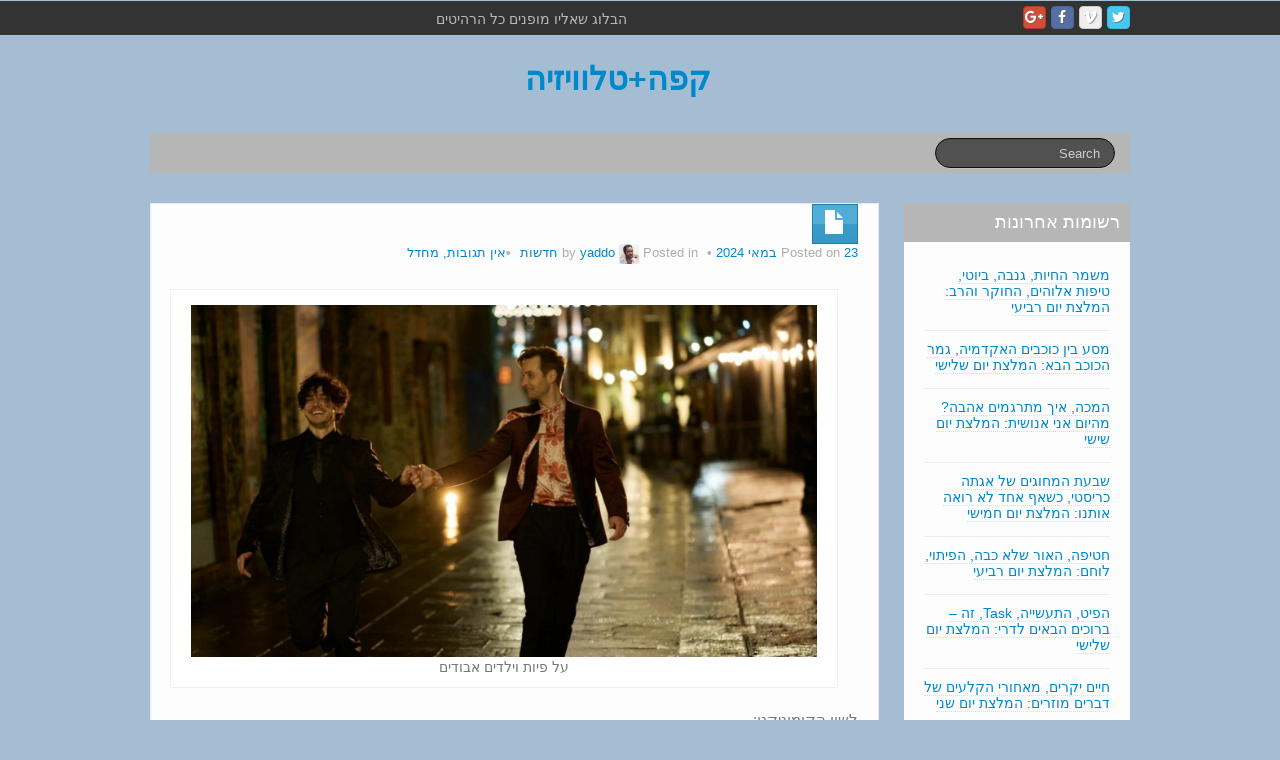

--- FILE ---
content_type: text/html; charset=UTF-8
request_url: https://tvyaddo.com/2024/05/june-2024-cellcom-tv/
body_size: 17841
content:
	<!DOCTYPE html>
	<!--[if lt IE 7]>
	<html class="ie ie6 lte9 lte8 lte7" dir="rtl" lang="he-IL">
	<![endif]-->
	<!--[if IE 7]>
	<html class="ie ie7 lte9 lte8 lte7" dir="rtl" lang="he-IL">
	<![endif]-->
	<!--[if IE 8]>
	<html class="ie ie8 lte9 lte8" dir="rtl" lang="he-IL">
	<![endif]-->
	<!--[if IE 9]>
	<html class="ie ie9" dir="rtl" lang="he-IL">
	<![endif]-->
	<!--[if gt IE 9]>
	<html dir="rtl" lang="he-IL"> <![endif]-->
	<!--[if !IE]><!-->
<html dir="rtl" lang="he-IL">
	<!--<![endif]-->
	<head>
		<meta charset="UTF-8"/>
		<meta name="viewport" content="width=device-width"/>

		<link rel="profile" href="http://gmpg.org/xfn/11"/>
		<link rel="pingback" href="https://tvyaddo.com/xmlrpc.php"/>

		<!-- IE6-8 support of HTML5 elements -->

		<title>על פיות וילדים אבודים, הלביאות מבצעים מיוחדים: יוני 2024 בסלקום TV &#8211; קפה+טלוויזיה</title>
<meta name='robots' content='max-image-preview:large' />
<link rel="alternate" type="application/rss+xml" title="קפה+טלוויזיה &laquo; פיד‏" href="https://tvyaddo.com/feed/" />
<link rel="alternate" type="application/rss+xml" title="קפה+טלוויזיה &laquo; פיד תגובות‏" href="https://tvyaddo.com/comments/feed/" />
<link rel="alternate" type="application/rss+xml" title="קפה+טלוויזיה &laquo; פיד תגובות של על פיות וילדים אבודים, הלביאות מבצעים מיוחדים: יוני 2024 בסלקום TV" href="https://tvyaddo.com/2024/05/june-2024-cellcom-tv/feed/" />
<link rel="alternate" title="oEmbed (JSON)" type="application/json+oembed" href="https://tvyaddo.com/wp-json/oembed/1.0/embed?url=https%3A%2F%2Ftvyaddo.com%2F2024%2F05%2Fjune-2024-cellcom-tv%2F" />
<link rel="alternate" title="oEmbed (XML)" type="text/xml+oembed" href="https://tvyaddo.com/wp-json/oembed/1.0/embed?url=https%3A%2F%2Ftvyaddo.com%2F2024%2F05%2Fjune-2024-cellcom-tv%2F&#038;format=xml" />
<style id='wp-img-auto-sizes-contain-inline-css'>
img:is([sizes=auto i],[sizes^="auto," i]){contain-intrinsic-size:3000px 1500px}
/*# sourceURL=wp-img-auto-sizes-contain-inline-css */
</style>
<style id='wp-emoji-styles-inline-css'>

	img.wp-smiley, img.emoji {
		display: inline !important;
		border: none !important;
		box-shadow: none !important;
		height: 1em !important;
		width: 1em !important;
		margin: 0 0.07em !important;
		vertical-align: -0.1em !important;
		background: none !important;
		padding: 0 !important;
	}
/*# sourceURL=wp-emoji-styles-inline-css */
</style>
<style id='wp-block-library-inline-css'>
:root{--wp-block-synced-color:#7a00df;--wp-block-synced-color--rgb:122,0,223;--wp-bound-block-color:var(--wp-block-synced-color);--wp-editor-canvas-background:#ddd;--wp-admin-theme-color:#007cba;--wp-admin-theme-color--rgb:0,124,186;--wp-admin-theme-color-darker-10:#006ba1;--wp-admin-theme-color-darker-10--rgb:0,107,160.5;--wp-admin-theme-color-darker-20:#005a87;--wp-admin-theme-color-darker-20--rgb:0,90,135;--wp-admin-border-width-focus:2px}@media (min-resolution:192dpi){:root{--wp-admin-border-width-focus:1.5px}}.wp-element-button{cursor:pointer}:root .has-very-light-gray-background-color{background-color:#eee}:root .has-very-dark-gray-background-color{background-color:#313131}:root .has-very-light-gray-color{color:#eee}:root .has-very-dark-gray-color{color:#313131}:root .has-vivid-green-cyan-to-vivid-cyan-blue-gradient-background{background:linear-gradient(135deg,#00d084,#0693e3)}:root .has-purple-crush-gradient-background{background:linear-gradient(135deg,#34e2e4,#4721fb 50%,#ab1dfe)}:root .has-hazy-dawn-gradient-background{background:linear-gradient(135deg,#faaca8,#dad0ec)}:root .has-subdued-olive-gradient-background{background:linear-gradient(135deg,#fafae1,#67a671)}:root .has-atomic-cream-gradient-background{background:linear-gradient(135deg,#fdd79a,#004a59)}:root .has-nightshade-gradient-background{background:linear-gradient(135deg,#330968,#31cdcf)}:root .has-midnight-gradient-background{background:linear-gradient(135deg,#020381,#2874fc)}:root{--wp--preset--font-size--normal:16px;--wp--preset--font-size--huge:42px}.has-regular-font-size{font-size:1em}.has-larger-font-size{font-size:2.625em}.has-normal-font-size{font-size:var(--wp--preset--font-size--normal)}.has-huge-font-size{font-size:var(--wp--preset--font-size--huge)}.has-text-align-center{text-align:center}.has-text-align-left{text-align:left}.has-text-align-right{text-align:right}.has-fit-text{white-space:nowrap!important}#end-resizable-editor-section{display:none}.aligncenter{clear:both}.items-justified-left{justify-content:flex-start}.items-justified-center{justify-content:center}.items-justified-right{justify-content:flex-end}.items-justified-space-between{justify-content:space-between}.screen-reader-text{border:0;clip-path:inset(50%);height:1px;margin:-1px;overflow:hidden;padding:0;position:absolute;width:1px;word-wrap:normal!important}.screen-reader-text:focus{background-color:#ddd;clip-path:none;color:#444;display:block;font-size:1em;height:auto;left:5px;line-height:normal;padding:15px 23px 14px;text-decoration:none;top:5px;width:auto;z-index:100000}html :where(.has-border-color){border-style:solid}html :where([style*=border-top-color]){border-top-style:solid}html :where([style*=border-right-color]){border-right-style:solid}html :where([style*=border-bottom-color]){border-bottom-style:solid}html :where([style*=border-left-color]){border-left-style:solid}html :where([style*=border-width]){border-style:solid}html :where([style*=border-top-width]){border-top-style:solid}html :where([style*=border-right-width]){border-right-style:solid}html :where([style*=border-bottom-width]){border-bottom-style:solid}html :where([style*=border-left-width]){border-left-style:solid}html :where(img[class*=wp-image-]){height:auto;max-width:100%}:where(figure){margin:0 0 1em}html :where(.is-position-sticky){--wp-admin--admin-bar--position-offset:var(--wp-admin--admin-bar--height,0px)}@media screen and (max-width:600px){html :where(.is-position-sticky){--wp-admin--admin-bar--position-offset:0px}}

/*# sourceURL=wp-block-library-inline-css */
</style><style id='wp-block-paragraph-inline-css'>
.is-small-text{font-size:.875em}.is-regular-text{font-size:1em}.is-large-text{font-size:2.25em}.is-larger-text{font-size:3em}.has-drop-cap:not(:focus):first-letter{float:right;font-size:8.4em;font-style:normal;font-weight:100;line-height:.68;margin:.05em 0 0 .1em;text-transform:uppercase}body.rtl .has-drop-cap:not(:focus):first-letter{float:none;margin-right:.1em}p.has-drop-cap.has-background{overflow:hidden}:root :where(p.has-background){padding:1.25em 2.375em}:where(p.has-text-color:not(.has-link-color)) a{color:inherit}p.has-text-align-left[style*="writing-mode:vertical-lr"],p.has-text-align-right[style*="writing-mode:vertical-rl"]{rotate:180deg}
/*# sourceURL=https://tvyaddo.com/wp-includes/blocks/paragraph/style.min.css */
</style>
<style id='global-styles-inline-css'>
:root{--wp--preset--aspect-ratio--square: 1;--wp--preset--aspect-ratio--4-3: 4/3;--wp--preset--aspect-ratio--3-4: 3/4;--wp--preset--aspect-ratio--3-2: 3/2;--wp--preset--aspect-ratio--2-3: 2/3;--wp--preset--aspect-ratio--16-9: 16/9;--wp--preset--aspect-ratio--9-16: 9/16;--wp--preset--color--black: #000000;--wp--preset--color--cyan-bluish-gray: #abb8c3;--wp--preset--color--white: #ffffff;--wp--preset--color--pale-pink: #f78da7;--wp--preset--color--vivid-red: #cf2e2e;--wp--preset--color--luminous-vivid-orange: #ff6900;--wp--preset--color--luminous-vivid-amber: #fcb900;--wp--preset--color--light-green-cyan: #7bdcb5;--wp--preset--color--vivid-green-cyan: #00d084;--wp--preset--color--pale-cyan-blue: #8ed1fc;--wp--preset--color--vivid-cyan-blue: #0693e3;--wp--preset--color--vivid-purple: #9b51e0;--wp--preset--gradient--vivid-cyan-blue-to-vivid-purple: linear-gradient(135deg,rgb(6,147,227) 0%,rgb(155,81,224) 100%);--wp--preset--gradient--light-green-cyan-to-vivid-green-cyan: linear-gradient(135deg,rgb(122,220,180) 0%,rgb(0,208,130) 100%);--wp--preset--gradient--luminous-vivid-amber-to-luminous-vivid-orange: linear-gradient(135deg,rgb(252,185,0) 0%,rgb(255,105,0) 100%);--wp--preset--gradient--luminous-vivid-orange-to-vivid-red: linear-gradient(135deg,rgb(255,105,0) 0%,rgb(207,46,46) 100%);--wp--preset--gradient--very-light-gray-to-cyan-bluish-gray: linear-gradient(135deg,rgb(238,238,238) 0%,rgb(169,184,195) 100%);--wp--preset--gradient--cool-to-warm-spectrum: linear-gradient(135deg,rgb(74,234,220) 0%,rgb(151,120,209) 20%,rgb(207,42,186) 40%,rgb(238,44,130) 60%,rgb(251,105,98) 80%,rgb(254,248,76) 100%);--wp--preset--gradient--blush-light-purple: linear-gradient(135deg,rgb(255,206,236) 0%,rgb(152,150,240) 100%);--wp--preset--gradient--blush-bordeaux: linear-gradient(135deg,rgb(254,205,165) 0%,rgb(254,45,45) 50%,rgb(107,0,62) 100%);--wp--preset--gradient--luminous-dusk: linear-gradient(135deg,rgb(255,203,112) 0%,rgb(199,81,192) 50%,rgb(65,88,208) 100%);--wp--preset--gradient--pale-ocean: linear-gradient(135deg,rgb(255,245,203) 0%,rgb(182,227,212) 50%,rgb(51,167,181) 100%);--wp--preset--gradient--electric-grass: linear-gradient(135deg,rgb(202,248,128) 0%,rgb(113,206,126) 100%);--wp--preset--gradient--midnight: linear-gradient(135deg,rgb(2,3,129) 0%,rgb(40,116,252) 100%);--wp--preset--font-size--small: 13px;--wp--preset--font-size--medium: 20px;--wp--preset--font-size--large: 36px;--wp--preset--font-size--x-large: 42px;--wp--preset--spacing--20: 0.44rem;--wp--preset--spacing--30: 0.67rem;--wp--preset--spacing--40: 1rem;--wp--preset--spacing--50: 1.5rem;--wp--preset--spacing--60: 2.25rem;--wp--preset--spacing--70: 3.38rem;--wp--preset--spacing--80: 5.06rem;--wp--preset--shadow--natural: 6px 6px 9px rgba(0, 0, 0, 0.2);--wp--preset--shadow--deep: 12px 12px 50px rgba(0, 0, 0, 0.4);--wp--preset--shadow--sharp: 6px 6px 0px rgba(0, 0, 0, 0.2);--wp--preset--shadow--outlined: 6px 6px 0px -3px rgb(255, 255, 255), 6px 6px rgb(0, 0, 0);--wp--preset--shadow--crisp: 6px 6px 0px rgb(0, 0, 0);}:where(.is-layout-flex){gap: 0.5em;}:where(.is-layout-grid){gap: 0.5em;}body .is-layout-flex{display: flex;}.is-layout-flex{flex-wrap: wrap;align-items: center;}.is-layout-flex > :is(*, div){margin: 0;}body .is-layout-grid{display: grid;}.is-layout-grid > :is(*, div){margin: 0;}:where(.wp-block-columns.is-layout-flex){gap: 2em;}:where(.wp-block-columns.is-layout-grid){gap: 2em;}:where(.wp-block-post-template.is-layout-flex){gap: 1.25em;}:where(.wp-block-post-template.is-layout-grid){gap: 1.25em;}.has-black-color{color: var(--wp--preset--color--black) !important;}.has-cyan-bluish-gray-color{color: var(--wp--preset--color--cyan-bluish-gray) !important;}.has-white-color{color: var(--wp--preset--color--white) !important;}.has-pale-pink-color{color: var(--wp--preset--color--pale-pink) !important;}.has-vivid-red-color{color: var(--wp--preset--color--vivid-red) !important;}.has-luminous-vivid-orange-color{color: var(--wp--preset--color--luminous-vivid-orange) !important;}.has-luminous-vivid-amber-color{color: var(--wp--preset--color--luminous-vivid-amber) !important;}.has-light-green-cyan-color{color: var(--wp--preset--color--light-green-cyan) !important;}.has-vivid-green-cyan-color{color: var(--wp--preset--color--vivid-green-cyan) !important;}.has-pale-cyan-blue-color{color: var(--wp--preset--color--pale-cyan-blue) !important;}.has-vivid-cyan-blue-color{color: var(--wp--preset--color--vivid-cyan-blue) !important;}.has-vivid-purple-color{color: var(--wp--preset--color--vivid-purple) !important;}.has-black-background-color{background-color: var(--wp--preset--color--black) !important;}.has-cyan-bluish-gray-background-color{background-color: var(--wp--preset--color--cyan-bluish-gray) !important;}.has-white-background-color{background-color: var(--wp--preset--color--white) !important;}.has-pale-pink-background-color{background-color: var(--wp--preset--color--pale-pink) !important;}.has-vivid-red-background-color{background-color: var(--wp--preset--color--vivid-red) !important;}.has-luminous-vivid-orange-background-color{background-color: var(--wp--preset--color--luminous-vivid-orange) !important;}.has-luminous-vivid-amber-background-color{background-color: var(--wp--preset--color--luminous-vivid-amber) !important;}.has-light-green-cyan-background-color{background-color: var(--wp--preset--color--light-green-cyan) !important;}.has-vivid-green-cyan-background-color{background-color: var(--wp--preset--color--vivid-green-cyan) !important;}.has-pale-cyan-blue-background-color{background-color: var(--wp--preset--color--pale-cyan-blue) !important;}.has-vivid-cyan-blue-background-color{background-color: var(--wp--preset--color--vivid-cyan-blue) !important;}.has-vivid-purple-background-color{background-color: var(--wp--preset--color--vivid-purple) !important;}.has-black-border-color{border-color: var(--wp--preset--color--black) !important;}.has-cyan-bluish-gray-border-color{border-color: var(--wp--preset--color--cyan-bluish-gray) !important;}.has-white-border-color{border-color: var(--wp--preset--color--white) !important;}.has-pale-pink-border-color{border-color: var(--wp--preset--color--pale-pink) !important;}.has-vivid-red-border-color{border-color: var(--wp--preset--color--vivid-red) !important;}.has-luminous-vivid-orange-border-color{border-color: var(--wp--preset--color--luminous-vivid-orange) !important;}.has-luminous-vivid-amber-border-color{border-color: var(--wp--preset--color--luminous-vivid-amber) !important;}.has-light-green-cyan-border-color{border-color: var(--wp--preset--color--light-green-cyan) !important;}.has-vivid-green-cyan-border-color{border-color: var(--wp--preset--color--vivid-green-cyan) !important;}.has-pale-cyan-blue-border-color{border-color: var(--wp--preset--color--pale-cyan-blue) !important;}.has-vivid-cyan-blue-border-color{border-color: var(--wp--preset--color--vivid-cyan-blue) !important;}.has-vivid-purple-border-color{border-color: var(--wp--preset--color--vivid-purple) !important;}.has-vivid-cyan-blue-to-vivid-purple-gradient-background{background: var(--wp--preset--gradient--vivid-cyan-blue-to-vivid-purple) !important;}.has-light-green-cyan-to-vivid-green-cyan-gradient-background{background: var(--wp--preset--gradient--light-green-cyan-to-vivid-green-cyan) !important;}.has-luminous-vivid-amber-to-luminous-vivid-orange-gradient-background{background: var(--wp--preset--gradient--luminous-vivid-amber-to-luminous-vivid-orange) !important;}.has-luminous-vivid-orange-to-vivid-red-gradient-background{background: var(--wp--preset--gradient--luminous-vivid-orange-to-vivid-red) !important;}.has-very-light-gray-to-cyan-bluish-gray-gradient-background{background: var(--wp--preset--gradient--very-light-gray-to-cyan-bluish-gray) !important;}.has-cool-to-warm-spectrum-gradient-background{background: var(--wp--preset--gradient--cool-to-warm-spectrum) !important;}.has-blush-light-purple-gradient-background{background: var(--wp--preset--gradient--blush-light-purple) !important;}.has-blush-bordeaux-gradient-background{background: var(--wp--preset--gradient--blush-bordeaux) !important;}.has-luminous-dusk-gradient-background{background: var(--wp--preset--gradient--luminous-dusk) !important;}.has-pale-ocean-gradient-background{background: var(--wp--preset--gradient--pale-ocean) !important;}.has-electric-grass-gradient-background{background: var(--wp--preset--gradient--electric-grass) !important;}.has-midnight-gradient-background{background: var(--wp--preset--gradient--midnight) !important;}.has-small-font-size{font-size: var(--wp--preset--font-size--small) !important;}.has-medium-font-size{font-size: var(--wp--preset--font-size--medium) !important;}.has-large-font-size{font-size: var(--wp--preset--font-size--large) !important;}.has-x-large-font-size{font-size: var(--wp--preset--font-size--x-large) !important;}
/*# sourceURL=global-styles-inline-css */
</style>

<style id='classic-theme-styles-inline-css'>
/*! This file is auto-generated */
.wp-block-button__link{color:#fff;background-color:#32373c;border-radius:9999px;box-shadow:none;text-decoration:none;padding:calc(.667em + 2px) calc(1.333em + 2px);font-size:1.125em}.wp-block-file__button{background:#32373c;color:#fff;text-decoration:none}
/*# sourceURL=/wp-includes/css/classic-themes.min.css */
</style>
<link rel='stylesheet' id='bootstrap-style-css' href='https://tvyaddo.com/wp-content/themes/ifeature/cyberchimps/lib/bootstrap/css/bootstrap.min.css?ver=2.0.4' media='all' />
<link rel='stylesheet' id='bootstrap-responsive-style-css' href='https://tvyaddo.com/wp-content/themes/ifeature/cyberchimps/lib/bootstrap/css/bootstrap-responsive.min.css?ver=2.0.4' media='all' />
<link rel='stylesheet' id='font-awesome-css' href='https://tvyaddo.com/wp-content/themes/ifeature/cyberchimps/lib/css/font-awesome.min.css?ver=6.9' media='all' />
<link rel='stylesheet' id='core-style-css' href='https://tvyaddo.com/wp-content/themes/ifeature/cyberchimps/lib/css/core.css?ver=1.0' media='all' />
<link rel='stylesheet' id='style-css' href='https://tvyaddo.com/wp-content/themes/ifeature/style.css?ver=1.0' media='all' />
<link rel='stylesheet' id='elements_style-css' href='https://tvyaddo.com/wp-content/themes/ifeature/elements/lib/css/elements.css?ver=6.9' media='all' />
<script src="https://tvyaddo.com/wp-includes/js/jquery/jquery.min.js?ver=3.7.1" id="jquery-core-js"></script>
<script src="https://tvyaddo.com/wp-includes/js/jquery/jquery-migrate.min.js?ver=3.4.1" id="jquery-migrate-js"></script>
<script src="https://tvyaddo.com/wp-content/themes/ifeature/cyberchimps/lib/js/jquery.slimbox.min.js?ver=1.0" id="slimbox-js"></script>
<script src="https://tvyaddo.com/wp-content/themes/ifeature/cyberchimps/lib/js/jquery.jcarousel.min.js?ver=1.0" id="jcarousel-js"></script>
<script src="https://tvyaddo.com/wp-content/themes/ifeature/cyberchimps/lib/js/jquery.mobile.custom.min.js?ver=6.9" id="jquery-mobile-touch-js"></script>
<script src="https://tvyaddo.com/wp-content/themes/ifeature/cyberchimps/lib/js/swipe-call.min.js?ver=6.9" id="slider-call-js"></script>
<script src="https://tvyaddo.com/wp-content/themes/ifeature/cyberchimps/lib/js/core.min.js?ver=6.9" id="core-js-js"></script>
<script src="https://tvyaddo.com/wp-content/themes/ifeature/elements/lib/js/elements.min.js?ver=6.9" id="elements_js-js"></script>
<link rel="https://api.w.org/" href="https://tvyaddo.com/wp-json/" /><link rel="alternate" title="JSON" type="application/json" href="https://tvyaddo.com/wp-json/wp/v2/posts/53582" /><link rel="EditURI" type="application/rsd+xml" title="RSD" href="https://tvyaddo.com/xmlrpc.php?rsd" />
<meta name="generator" content="WordPress 6.9" />
<link rel="canonical" href="https://tvyaddo.com/2024/05/june-2024-cellcom-tv/" />
<link rel='shortlink' href='https://tvyaddo.com/?p=53582' />

<!-- loaded by Q and A plugin-->
<link rel="stylesheet" type="text/css" href="https://tvyaddo.com/wp-content/plugins/q-and-a/q-and-a.css" />
<!-- end Q and A -->
<style data-context="foundation-flickity-css">/*! Flickity v2.0.2
http://flickity.metafizzy.co
---------------------------------------------- */.flickity-enabled{position:relative}.flickity-enabled:focus{outline:0}.flickity-viewport{overflow:hidden;position:relative;height:100%}.flickity-slider{position:absolute;width:100%;height:100%}.flickity-enabled.is-draggable{-webkit-tap-highlight-color:transparent;tap-highlight-color:transparent;-webkit-user-select:none;-moz-user-select:none;-ms-user-select:none;user-select:none}.flickity-enabled.is-draggable .flickity-viewport{cursor:move;cursor:-webkit-grab;cursor:grab}.flickity-enabled.is-draggable .flickity-viewport.is-pointer-down{cursor:-webkit-grabbing;cursor:grabbing}.flickity-prev-next-button{position:absolute;top:50%;width:44px;height:44px;border:none;border-radius:50%;background:#fff;background:hsla(0,0%,100%,.75);cursor:pointer;-webkit-transform:translateY(-50%);transform:translateY(-50%)}.flickity-prev-next-button:hover{background:#fff}.flickity-prev-next-button:focus{outline:0;box-shadow:0 0 0 5px #09f}.flickity-prev-next-button:active{opacity:.6}.flickity-prev-next-button.previous{left:10px}.flickity-prev-next-button.next{right:10px}.flickity-rtl .flickity-prev-next-button.previous{left:auto;right:10px}.flickity-rtl .flickity-prev-next-button.next{right:auto;left:10px}.flickity-prev-next-button:disabled{opacity:.3;cursor:auto}.flickity-prev-next-button svg{position:absolute;left:20%;top:20%;width:60%;height:60%}.flickity-prev-next-button .arrow{fill:#333}.flickity-page-dots{position:absolute;width:100%;bottom:-25px;padding:0;margin:0;list-style:none;text-align:center;line-height:1}.flickity-rtl .flickity-page-dots{direction:rtl}.flickity-page-dots .dot{display:inline-block;width:10px;height:10px;margin:0 8px;background:#333;border-radius:50%;opacity:.25;cursor:pointer}.flickity-page-dots .dot.is-selected{opacity:1}</style><style data-context="foundation-slideout-css">.slideout-menu{position:fixed;left:0;top:0;bottom:0;right:auto;z-index:0;width:256px;overflow-y:auto;-webkit-overflow-scrolling:touch;display:none}.slideout-menu.pushit-right{left:auto;right:0}.slideout-panel{position:relative;z-index:1;will-change:transform}.slideout-open,.slideout-open .slideout-panel,.slideout-open body{overflow:hidden}.slideout-open .slideout-menu{display:block}.pushit{display:none}</style><style rel="stylesheet" type="text/css" media="all">.container-full, #footer-widgets-wrapper, #footer-main-wrapper { min-width: 1020px;}</style><style type="text/css">.ie8 .container {max-width: 1020px;width:auto;}</style><style type="text/css" media="all">
/* <![CDATA[ */
@import url("https://tvyaddo.com/wp-content/plugins/wp-table-reloaded/css/plugin.css?ver=1.9.4");
@import url("https://tvyaddo.com/wp-content/plugins/wp-table-reloaded/css/plugin.rtl.css?ver=1.9.4");
@import url("https://tvyaddo.com/wp-content/plugins/wp-table-reloaded/css/datatables.css?ver=1.9.4");
/* ]]> */
</style>
	<style type="text/css">
		body {
		background-color: #a4bdd3;background-image: none;		}
	</style>

		<style type="text/css" media="all">
		
		
			</style>
	
			<style type="text/css" media="all">
																.container {
											 width : 1020px;
								}

				
								h1, h2, h3, h4, h5, h6 {
									}

									@media screen and (max-width: 1020px) {
					.container-full-width {
						width: 1020px;
					}
				}
					
			</style>
			<style>.ios7.web-app-mode.has-fixed header{ background-color: rgba(45,53,63,.88);}</style>	</head>

<body class="rtl wp-singular post-template-default single single-post postid-53582 single-format-standard custom-background wp-embed-responsive wp-theme-ifeature">
	
	<span style="display: block; overflow: hidden; width: 1px; height: 1px;"><a href="https://essaybrother.com/editing/personal-statement-editing/">personal statement editing</a></span>

<!-- ---------------- Top Header ------------------- -->
	<div class="container-full-width" id="top_header">
		<div class="container">
			<div class="container-fluid">
				<div class="row-fluid">
					<div class="span6">
						<div class="top-head-description">
							הבלוג שאליו מופנים כל הרהיטים						</div>
					</div>
					<div class="top-head-social span6">
									<div id="social">
				<div class="legacy-icons">
					<a href="" title="קפה+טלוויזיה Twitter" class="symbol twitterbird"></a><a href="" title="קפה+טלוויזיה Vimeo" class="symbol vimeo"></a><a href="https://www.facebook.com/Coffee.Plus.TV/?ref=bookmarks" title="קפה+טלוויזיה Facebook" class="symbol facebook"></a><a href="" title="קפה+טלוויזיה Googleplus" class="symbol googleplus"></a>				</div>
			</div>

								</div>
				</div>
			</div>
		</div>
	</div>

<!-- ---------------- Header --------------------- -->
<div id="header_section">
<div id="header_section" class="container-full-width">

	<div class="container">

		
		<div class="container-fluid">

						<header id="cc-header" class="row-fluid">
				<div class="span7">
								<div class="hgroup">
				<h2 class="site-title"><a href="https://tvyaddo.com/" title="קפה+טלוויזיה" rel="home">קפה+טלוויזיה</a></h2>
			</div>
							</div>
			</header>
			
		</div>
		<!-- container fluid -->

	</div>
	<!-- container -->

</div>
<!-- container full width -->


<!-- ---------------- Menu ----------------------- -->

<div class="container-full-width" id="main_navigation">
	<div class="container">
		<div class="container-fluid">
			<nav id="navigation" role="navigation">
				<div class="main-navigation navbar navbar-inverse">
					<div class="navbar-inner">
						<div class="container">
															
								
									
<form method="get" id="searchform" class="navbar-search pull-right" action="https://tvyaddo.com/" role="search">
	<input type="text" class="search-query input-medium" name="s" placeholder="Search"/>
</form>
<div class="clear"></div>

								
														</div>
						<!-- container -->
					</div>
					<!-- .navbar-inner .row-fluid -->
				</div>
				<!-- main-navigation navbar -->
			</nav>
			<!-- #navigation -->
		</div>
		<!-- container-fluid -->
	</div>
	<!-- container -->
</div>
<!-- container full width -->
</div>

	<div id="single_page" class="container-full-width">

		<div class="container">

			<div class="container-fluid">

				
				<div id="container" class="row-fluid">

					
					<div id="content" class=" span9 content-sidebar-right">

						
						
							
<article id="post-53582" class="post-53582 post type-post status-publish format-standard hentry category-20 tag-82 tag--tv">

	<header class="entry-header">

			
		<div class="postformats"><!--begin format icon-->
			<span class="glyphicon glyphicon-file"></span>		</div><!--end format-icon-->
		<h1 class="entry-title"></h1>			<div class="entry-meta">
				Posted on <a href="https://tvyaddo.com/2024/05/june-2024-cellcom-tv/" title="11:08" rel="bookmark">
							<time class="entry-date updated" datetime="2024-05-23T11:08:58+03:00">23 במאי 2024</time>
						</a><span class="byline"> by <span class="author vcard">
				<a class="url fn n" href="https://tvyaddo.com/author/yaddo/" title="View all posts by yaddo" rel="author">yaddo</a>
			</span>
			<span class="avatar">
				<a href="https://tvyaddo.com/author/yaddo/" title="View all posts by yaddo" rel="avatar"><img alt='' src='https://secure.gravatar.com/avatar/02eaa60e84e9b96525f3ef6f07d49f0ff0dbf61faad1311a6d410e9760210e94?s=20&#038;d=monsterid&#038;r=r' srcset='https://secure.gravatar.com/avatar/02eaa60e84e9b96525f3ef6f07d49f0ff0dbf61faad1311a6d410e9760210e94?s=40&#038;d=monsterid&#038;r=r 2x' class='avatar avatar-20 photo' height='20' width='20' decoding='async'/></a>
			</span>
		</span>				<span class="cat-links">
				Posted in <a href="https://tvyaddo.com/http:/tvyaddo.com/topics/category-slug/%d7%97%d7%93%d7%a9%d7%95%d7%aa/" rel="category tag">חדשות</a>			</span>
				<span class="sep">   </span>
								<span class="comments-link"><a href="https://tvyaddo.com/2024/05/june-2024-cellcom-tv/#comments"><span class="dsq-postid" data-dsqidentifier="53582 https://tvyaddo.com/?p=53582">1 Comment</span></a></span>
				<span class="sep">  </span>
							</div><!-- .entry-meta -->
			</header>
	<!-- .entry-header -->

	
		<div class="entry-content">
						<figure id="attachment_53584" aria-describedby="caption-attachment-53584" style="width: 1920px" class="wp-caption alignnone"><img fetchpriority="high" decoding="async" class="size-full wp-image-53584" src="https://tvyaddo.com/wp-content/uploads/Lost-Boys-and-Fairies.jpg" alt="" width="1920" height="1080" srcset="https://tvyaddo.com/wp-content/uploads/Lost-Boys-and-Fairies.jpg 1920w, https://tvyaddo.com/wp-content/uploads/Lost-Boys-and-Fairies-300x169.jpg 300w, https://tvyaddo.com/wp-content/uploads/Lost-Boys-and-Fairies-1024x576.jpg 1024w, https://tvyaddo.com/wp-content/uploads/Lost-Boys-and-Fairies-768x432.jpg 768w, https://tvyaddo.com/wp-content/uploads/Lost-Boys-and-Fairies-1536x864.jpg 1536w" sizes="(max-width: 1920px) 100vw, 1920px" /><figcaption id="caption-attachment-53584" class="wp-caption-text">על פיות וילדים אבודים</figcaption></figure>
<p>לשון הקומוניקט:</p>
<p><b>סדרות ועונות חדשות:</b></p>
<p>&nbsp;</p>
<p><b>2.6.2024</b></p>
<p><b>עונה חדשה של &quot;האח הגדול&quot; יוצאת לדרך </b></p>
<p><span style="font-weight: 400;">עונה חדשה לריאליטי הגדול במדינה. גם בעונה הזאת רק לקוחות סלקום TV יכולים להתחבר לבית הכי מפורסם במדינה בשתי דרכים: בערוץ 22 ללא תוספת תשלום (בשילוב פרסומות) או בערוץ 26 בעלות של 19.90 ₪ לחודש &#8211; וללא תוספת של פרסומות.</span></p>
<p>&nbsp;</p>
<p><b>3.6.2024</b></p>
<p><b>פסטיבל הרנסנס של טקסס / </b><b>Ren Faire &#8211; מבית HBO</b></p>
<p><span style="font-weight: 400;">סדרת דוקו מבית HBO על פסטיבל רנסס שנשלט ביד רמה על ידי אדם שקורא לעצמו &quot;המלך ג'ורג'&quot;. כשהוא מודיע על פרישה, מתחיל מאבק ירושה שלא היה מבייש את ימי הביניים. שידור שבועי, פרק חדש כל יום שני. </span></p>
<p>&nbsp;</p>
<p><b>5.6.2024</b></p>
<p><b>על פיות וילדים אבודים / </b><b>Lost Boys and Fairies</b></p>
<p><span style="font-weight: 400;">מיני סדרה חדשה שמשודרת בצמוד לשידור ב-BBC. גבריאל ובן זוגו מאמצים ילד בן 7, אבל לפני שגבריאל יהפוך לאבא בעצמו הוא יצטרך לתקן את מערכת היחסים שלו עם אביו.</span></p>
<p>&nbsp;</p>
<p><b>5.6.2024</b></p>
<p><b>גברת מייזל המופלאה (עונה 4) /S4  </b><b>The Marvelous Mrs. Maisel:</b></p>
<p><b>מבית אמזון פריים</b></p>
<p><span style="font-weight: 400;">העונה הרביעית ולפני האחרונה של הסדרה הפופולרית של אמזון פריים. אחרי שנזרקה מסיבוב ההופעות של שיי בולדווין, מידג' מחליטה לתעל את הזעם שלה לבמה. דרמה קומית מבית אמזון שזכתה בפרס האמי ובפרס גלובוס הזהב לסדרה הקומית הטובה ביותר. שידור שבועי. פרק חדש כל יום רביעי. </span></p>
<p>&nbsp;</p>
<p><b>8.6.2024</b></p>
<p><b>פנטאזמאס / </b><b>Fantasmas &#8211; מבית HBO</b></p>
<p><span style="font-weight: 400;">קומדיה חדשה של חוליו טורס (לוס אספוקיס) מבית HBO. צעיר מספר איך איבד את צדפת הזהב שלו ועל האנשים שפגש בדרך לנסות למצוא אותה. שידור שבועי. פרק חדש כל שבת. </span></p>
<p>&nbsp;</p>
<p><b>13.6.2024</b></p>
<p><b>שותפים למסע / </b><b>Fellow Travelers &#8211; מבית HBO</b></p>
<p><span style="font-weight: 400;">מיני סדרה. פוליטיקאי כריזמטי ופעיל פוליטי שמרן, מנהלים רומן ממושך שנמשך שלושה עשורים ומוביל מוושינגטון של שנות ה-50 עד לשנות ה-80 וההתפרצות של נגיף האיידס. שידור שבועי. פרק חדש כל יום חמישי. </span></p>
<p>&nbsp;</p>
<p><b>16.6.2024</b></p>
<p><b>החקירה של ריי (עונה 2) / </b><b>DI Ray: Season 2</b></p>
<p><span style="font-weight: 400;">עונה שנייה לדרמה הבריטית על הבלשית ראצ'יטה ריי.</span></p>
<p><span style="font-weight: 400;">שידור שבועי. פרק חדש כל יום ראשון. </span></p>
<p>&nbsp;</p>
<p><b>17.6.2024</b></p>
<p><b>בית הדרקון (עונה 2) / </b><b>Season 2 House of the Dragon &#8211; מבית HBO</b></p>
<p><span style="font-weight: 400;">עונה שנייה לסדרה מבית &quot;משחקי הכס&quot; של HBO. מאבק הירושה על כס הברזל נמשך ועכשיו כולם צריכים לבחור צד. שידור שבועי. פרק חדש כל יום שני. </span></p>
<p>&nbsp;</p>
<p><b>25.6.2024</b></p>
<p><b>הלביאות: מבצעים מיוחדים / </b><b>Special Ops: Lioness</b></p>
<p><span style="font-weight: 400;">סדרת אקשן שעוקבת אחרי יחידת &quot;הלביאות&quot;, שמשלבת נשים בשדה הקרב והניסיון שלהן לאזן בין חייהן האישיים והמקצועיים. עם זואי סלדנה, ניקול קידמן ומורגן פרימן.</span></p>
<p><span style="font-weight: 400;">שידור שבועי. פרק חדש כל יום שלישי.</span></p>
<p>&nbsp;</p>
<p><b>30.6.2024</b></p>
<p><b>משבריסטית (עונה 2) / </b><b>Flack: Season 2</b></p>
<p><span style="font-weight: 400;">עונה שנייה לסדרה בכיכובה של אנה פקווין על אשת יחסי הציבור של המפורסמים, שתעשה הכל דווקא כדי שלא יתפרסמו המעשים שהם עשו. שידור שבועי. פרק חדש כל יום ראשון.</span></p>
<p>&nbsp;</p>
<p><b>ספורט:</b></p>
<p>&nbsp;</p>
<p><b>1.6.2024 &#8211;  </b><b>גמר ליגת האלופות</b></p>
<p><span style="font-weight: 400;">אחרי עונה שלמה של מאבקים, ריאל מדריד ודורטמונד יעלו למשחק אחד שבסיומו נדע מי אלופת ליגת האלופות הפעם.</span></p>
<p>&nbsp;</p>
<p><b>14.6.2024 &#8211; יורו 2024</b></p>
<p><span style="font-weight: 400;">אליפות אירופה בכדורגל יוצאת לדרך וסלקום TV חוגגת עם שידורים ישירים של כל המשחקים בערוצי צ'רלטון ובכאן 11. בנוסף, יעלו לשירות כתבות מגזין, תקצירים של משחקי עבר וכל מה שצריך לחגיגת כדורגל מושלמת.</span></p>
<p>&nbsp;</p>
<p><b>סרטי דוקו:</b></p>
<p>&nbsp;</p>
<p><b>14.6.2024</b></p>
<p><b>על גדות האדמנט / On the Adamant</b></p>
<p><span style="font-weight: 400;">סרט דוקומנטרי צרפתי. במרכז פריז, על גדות נהר הסיין, צף לו מרכז לטיפול פסיכיאטרי. הדוקומנטרי הזה עוקב אחר המטפלים והמטופלים בו.</span></p>
<p>&nbsp;</p>
<p><b>23.6.2024</b></p>
<p><b>סטיבי ואן זאנדט: סיידמן נצחי / Stevie Van Zandt: Disciple &#8211;</b></p>
<p><b>מבית HBO</b></p>
<p><span style="font-weight: 400;">סרט דוקומנטרי מבית HBO על סטיבן ואן זאנדט, מוזיקאי ושחקן, שלמרות שכיכב בכמה מהלהקות והיצירות הגדולות של 30 השנים האחרונות &#8211; אף פעם לא פרץ ככוכב</span></p>
<p>&nbsp;</p>
<p><b>26.6.2024</b></p>
<p><b>להתמודד עם התקף פסיכוטי / One South: Portrait of a Psych Unit</b></p>
<p><b>מבית HBO </b></p>
<p><span style="font-weight: 400;">סרט דוקומנטרי מבית HBO שמלווה מחלקה פסיכיאטרית בבית חולים בניו יורק שמתמחה בטיפול בבני נוער.</span></p>
<p>&nbsp;</p>
<p><b>27.6.2024</b></p>
<p><b>אניו / Ennio</b></p>
<p><span style="font-weight: 400;">סרט דוקומנטרי מרתק על חייו של אחד המלחינים המשפיעים ביותר על עולם הקולנוע, אניו מוריקונה.</span></p>
<p>&nbsp;</p>
<p><b>ספיישלים:</b></p>
<p>&nbsp;</p>
<p><b>חודש יוני &#8211; ספיישל חודש הגאווה</b></p>
<p><span style="font-weight: 400;">חודש הגאווה בסלקום TV עם סרטים וסדרות שמתארים את הקשיים ואת הניצחונות של הקהילה הגאה לאורך השנים. </span></p>
<p>&nbsp;</p>
<p><b>1.6.2024 &#8211; ספיישל יום הולדת למורגן פרימן</b></p>
<p><span style="font-weight: 400;">יום הולדת לשחקן הוותיק יצויין עם סרטים כדוגמת &quot;חומות של תקווה&quot;, &quot;האשליה&quot;, &quot;ריטואל לרצח&quot; ועוד.</span></p>
<p>&nbsp;</p>
<p><b>5.6.2024 &#8211; ספיישל יום ירושלים</b></p>
<p><span style="font-weight: 400;">לכבוד יום ירושלים, סלקום TV תעלה עם סרטים וסדרות שמתרחשים בעיר הכי קסומה, הכי קדושה והכי ישראלית שיש. מ&quot;פלאות&quot; ו&quot;מחילה&quot; ועד &quot;ישמח חתני&quot; ו&quot;זינוק בעלייה&quot;. כל הסרטים בערוץ ישראלי TV וב-VOD</span></p>
<p>&nbsp;</p>
<p><b>7.6.2024 &#8211; ספיישל יום הולדת לליאם ניסן</b></p>
<p><span style="font-weight: 400;">חוגגים יום הולדת לשחקן האקשן הכי דרמטי ולשחקן הדרמה הכי מסוקס. עם סרטים כמו &quot;במלכוד&quot;, &quot;תעלומת הבלונדינית שחורת העיניים&quot;, &quot;אהבה פשוטה&quot;, &quot;נקמה ללא מעצורים&quot; ועוד. בערוץ הסרטים וב-VOD.</span></p>
<p>&nbsp;</p>
<p><b>8.6.2024 &#8211; ספיישל חבר'ה</b></p>
<p><span style="font-weight: 400;">לכבוד יום החברים הכי טובים, סרטים על חברויות וחברים שכיף לראות ביחד, בערוץ הסרטים וב-VOD. בין הסרטים: &quot;רחוב ג'אמפ 21&quot;, ילדות רעות&quot;, &quot;הג'נטלמנים&quot;, &quot;אמהות בהפרעה&quot;, &quot;טיפשים בלי הפסקה&quot;, &quot;מה כבר יכול להיות&quot; ועוד.</span></p>
<p>&nbsp;</p>
<p><b>8.6.2024 &#8211; ספיישל יום הולדת לדוב פדינגטון</b></p>
<p><span style="font-weight: 400;">יום הולדת לדוב הבריטי ביותר בעולם. שני הסרטים יחכו לכם ב-VOD.</span></p>
<p>&nbsp;</p>
<p><b>11.6.2024 &#8211; ספיישל סרטי ביכורים</b></p>
<p><span style="font-weight: 400;">לכבוד חג הביכורים, ערוץ ישראלי TV וה-VOD של סלקום TV יחגגו עם הסרטים הראשונים של הבמאים הישראלים הגדולים. מ&quot;הלהקה&quot; של אבי נשר ועד &quot;עוד סיפור אחד&quot; של גורי אלפי ועוד.</span></p>
<p>&nbsp;</p>
<p><b>ילדים:</b></p>
<p>&nbsp;</p>
<p><b>2.6.2024 &#8211;  מפרץ ההרפתקאות עונה 10 </b><span style="font-weight: 400;">&#8211; עונה חדשה לסדרת האנימציה על הכלבים האמיצים שמצילים את העולם.</span></p>
<p>&nbsp;</p>
<p><b>2.6.2024 &#8211; אדמונד ולוסי</b><span style="font-weight: 400;"> &#8211; פרקים חדשים לסדרת האנימציה לקטנטנים על אדמונד ולוסי שלומדים על העולם בזכות האנציקלופדיה.</span></p>
<p>&nbsp;</p>
<p><b>2.6.2024 </b><span style="font-weight: 400;">&#8211; </span><b>דרגון בול סופר</b><span style="font-weight: 400;"> &#8211; פרקים חדשים לסדרת האנימציה הפופולרית על הלוחם האגדי.</span></p>
<p>&nbsp;</p>
<p><b>9.6.2024 &#8211; איזדורה מון</b><span style="font-weight: 400;"> &#8211; סדרת אנימציה שמבוססת על סדרת הספרים המצליחה על ילדה שהיא חצי פיה, חצי ערפד ולגמרי ייחודית.</span></p>
<p>&nbsp;</p>
<p><b>סרטים חדשים בולטים:</b></p>
<table>
<tbody>
<tr>
<td><b>תאריך עלייה</b></td>
<td><b>שם בעברית</b></td>
<td><b>שם באנגלית</b></td>
</tr>
<tr>
<td><span style="font-weight: 400;">02/06/2024</span></td>
<td><span style="font-weight: 400;">גרגרי חול</span></td>
<td><span style="font-weight: 400;">Sand Flakes</span></td>
</tr>
<tr>
<td><span style="font-weight: 400;">03/06/2024</span></td>
<td><span style="font-weight: 400;">פצצה</span></td>
<td><span style="font-weight: 400;">Bombshell</span></td>
</tr>
<tr>
<td><span style="font-weight: 400;">05/06/2024</span></td>
<td><span style="font-weight: 400;">אמלי</span></td>
<td><span style="font-weight: 400;">Amélie</span></td>
</tr>
<tr>
<td><span style="font-weight: 400;">05/06/2024</span></td>
<td><span style="font-weight: 400;">אקוומן</span></td>
<td><span style="font-weight: 400;">Aquaman</span></td>
</tr>
<tr>
<td><span style="font-weight: 400;">06/06/2024</span></td>
<td><span style="font-weight: 400;">שמיים אדומים</span></td>
<td><span style="font-weight: 400;">Afire</span></td>
</tr>
<tr>
<td><span style="font-weight: 400;">06/06/2024</span></td>
<td><span style="font-weight: 400;">רוץ ארנב רוץ</span></td>
<td><span style="font-weight: 400;">Run Rabbit Run</span></td>
</tr>
<tr>
<td><span style="font-weight: 400;">06/06/2024</span></td>
<td><span style="font-weight: 400;">במלכודת הסערה</span></td>
<td><span style="font-weight: 400;">Supercell</span></td>
</tr>
<tr>
<td><span style="font-weight: 400;">06/06/2024</span></td>
<td><span style="font-weight: 400;">הניצולה</span></td>
<td><span style="font-weight: 400;">Survivalist</span></td>
</tr>
<tr>
<td><span style="font-weight: 400;">06/06/2024</span></td>
<td><span style="font-weight: 400;">המסע של תום</span></td>
<td><span style="font-weight: 400;">The Last Bus</span></td>
</tr>
<tr>
<td><span style="font-weight: 400;">07/06/2024</span></td>
<td><span style="font-weight: 400;">אפריקה</span></td>
<td><span style="font-weight: 400;">Africa</span></td>
</tr>
<tr>
<td><span style="font-weight: 400;">09/06/2024</span></td>
<td><span style="font-weight: 400;">אייפל</span></td>
<td><span style="font-weight: 400;">Eiffel</span></td>
</tr>
<tr>
<td><span style="font-weight: 400;">09/06/2024</span></td>
<td><span style="font-weight: 400;">השליח האנגלי</span></td>
<td><span style="font-weight: 400;">The Courier (2020)</span></td>
</tr>
<tr>
<td><span style="font-weight: 400;">12/06/2024</span></td>
<td><span style="font-weight: 400;">החתונה היוונית שלי 2</span></td>
<td><span style="font-weight: 400;">My Big Fat Greek Wedding 2</span></td>
</tr>
<tr>
<td><span style="font-weight: 400;">12/06/2024</span></td>
<td><span style="font-weight: 400;">לאן את הולכת אאידה?</span></td>
<td><span style="font-weight: 400;">Quo Vadis, Aida?</span></td>
</tr>
<tr>
<td><span style="font-weight: 400;">12/06/2024</span></td>
<td><span style="font-weight: 400;">מלחמה עם סבא</span></td>
<td><span style="font-weight: 400;">War with Grandpa</span></td>
</tr>
<tr>
<td><span style="font-weight: 400;">13/06/2024</span></td>
<td><span style="font-weight: 400;">הלבוי</span></td>
<td><span style="font-weight: 400;">Hellboy</span></td>
</tr>
<tr>
<td><span style="font-weight: 400;">13/06/2024</span></td>
<td><span style="font-weight: 400;">ארי ודנטה מגלים את סודות היקום</span></td>
<td><span style="font-weight: 400;">Aristotle And Dante Discover the Secrets of the Universe</span></td>
</tr>
<tr>
<td><span style="font-weight: 400;">13/06/2024</span></td>
<td><span style="font-weight: 400;">ים של סכנה</span></td>
<td><span style="font-weight: 400;">Dangerous Waters</span></td>
</tr>
<tr>
<td><span style="font-weight: 400;">13/06/2024</span></td>
<td><span style="font-weight: 400;">החלפה</span></td>
<td><span style="font-weight: 400;">The Changeover</span></td>
</tr>
<tr>
<td><span style="font-weight: 400;">15/06/2024</span></td>
<td><span style="font-weight: 400;">דלתות מסתובבות</span></td>
<td><span style="font-weight: 400;">Sliding Doors</span></td>
</tr>
<tr>
<td><span style="font-weight: 400;">18/06/2024</span></td>
<td><span style="font-weight: 400;">רצח משולש</span></td>
<td><span style="font-weight: 400;">Gasoline Alley</span></td>
</tr>
<tr>
<td><span style="font-weight: 400;">18/06/2024</span></td>
<td><span style="font-weight: 400;">הדוכס</span></td>
<td><span style="font-weight: 400;">The Duke</span></td>
</tr>
<tr>
<td><span style="font-weight: 400;">20/06/2024</span></td>
<td><span style="font-weight: 400;">העגלה הגדולה</span></td>
<td><span style="font-weight: 400;">The Plough</span></td>
</tr>
<tr>
<td><span style="font-weight: 400;">21/06/2024</span></td>
<td><span style="font-weight: 400;">דיסקו בוי</span></td>
<td><span style="font-weight: 400;">Disco Boy</span></td>
</tr>
<tr>
<td><span style="font-weight: 400;">21/06/2024</span></td>
<td><span style="font-weight: 400;">די כבר עם השקרים שלך</span></td>
<td><span style="font-weight: 400;">Lie With Me</span></td>
</tr>
<tr>
<td><span style="font-weight: 400;">24/06/2024</span></td>
<td><span style="font-weight: 400;">פברוטי</span></td>
<td><span style="font-weight: 400;">Pavarotti</span></td>
</tr>
<tr>
<td><span style="font-weight: 400;">26/06/2024</span></td>
<td><span style="font-weight: 400;">גרינגו</span></td>
<td><span style="font-weight: 400;">Gringo</span></td>
</tr>
<tr>
<td><span style="font-weight: 400;">27/06/2024</span></td>
<td><span style="font-weight: 400;">הצצה ליחסים</span></td>
<td><span style="font-weight: 400;">May December</span></td>
</tr>
<tr>
<td><span style="font-weight: 400;">28/06/2024</span></td>
<td><span style="font-weight: 400;">הלילה האחרון</span></td>
<td><span style="font-weight: 400;">Last Night of Amore</span></td>
</tr>
<tr>
<td><span style="font-weight: 400;">30/06/2024</span></td>
<td><span style="font-weight: 400;">שרלוט</span></td>
<td><span style="font-weight: 400;">Charlotte</span></td>
</tr>
<tr>
<td><span style="font-weight: 400;">30/06/2024</span></td>
<td><span style="font-weight: 400;">המשרתת</span></td>
<td><span style="font-weight: 400;">The Housemaid</span></td>
</tr>
</tbody>
</table>
								</div><!-- .entry-content -->

	
			<footer class="entry-meta">

							<span class="taglinks">
				 <a href="https://tvyaddo.com/http:/tvyaddo.com/topics/tag-slug/%d7%94%d7%95%d7%93%d7%a2%d7%95%d7%aa-%d7%9c%d7%a2%d7%99%d7%aa%d7%95%d7%a0%d7%95%d7%aa/" rel="tag">הודעות לעיתונות</a>  <a href="https://tvyaddo.com/http:/tvyaddo.com/topics/tag-slug/%d7%a1%d7%9c%d7%a7%d7%95%d7%9d-tv/" rel="tag">סלקום tv</a>			</span>
				<span class="sep">   </span>
						</footer><!-- #entry-meta -->
	</article><!-- #post-53582 -->

														<div class="more-content">
								<div class="row-fluid">
									<div class="span6 previous-post">
										&laquo; <a href="https://tvyaddo.com/2024/05/disney-plus-june-2024/" rel="prev">מלחמת הכוכבים האקוליט, מתחת לגשר: יוני 2024 בדיסני פלוס</a>									</div>
									<div class="span6 next-post">
										<a href="https://tvyaddo.com/2024/05/hot-june-2024/" rel="next">אינדל, ספין, פורעי חוק: יוני 2024 בערוצי הסדרות של HOT</a> &raquo;									</div>
								</div>
							</div>

							
<div id="disqus_thread"></div>

						
						
					</div>
					<!-- #content -->

					
<div id="secondary" class="widget-area span3">

	
	<div id="sidebar">
		
		<aside id="recent-posts-6" class="widget-container widget_recent_entries">
		<h3 class="widget-title">רשומות אחרונות</h3>
		<ul>
											<li>
					<a href="https://tvyaddo.com/2026/01/daily-wednesday-561/">משמר החיות, גנבה, ביוטי, טיפות אלוהים, החוקר והרב: המלצת יום רביעי</a>
									</li>
											<li>
					<a href="https://tvyaddo.com/2026/01/daily-tuesday-550/">מסע בין כוכבים האקדמיה, גמר הכוכב הבא: המלצת יום שלישי</a>
									</li>
											<li>
					<a href="https://tvyaddo.com/2026/01/daily-friday-601/">המכה, איך מתרגמים אהבה? מהיום אני אנושית: המלצת יום שישי</a>
									</li>
											<li>
					<a href="https://tvyaddo.com/2026/01/daily-thursday-548/">שבעת המחוגים של אגתה כריסטי, כשאף אחד לא רואה אותנו: המלצת יום חמישי</a>
									</li>
											<li>
					<a href="https://tvyaddo.com/2026/01/daily-wednesday-560/">חטיפה, האור שלא כבה, הפיתוי, לוחם: המלצת יום רביעי</a>
									</li>
											<li>
					<a href="https://tvyaddo.com/2026/01/daily-tuesday-549/">הפיט, התעשייה, Task, זה &#8211; ברוכים הבאים לדרי: המלצת יום שלישי</a>
									</li>
											<li>
					<a href="https://tvyaddo.com/2026/01/daily-monday-571/">חיים יקרים, מאחורי הקלעים של דברים מוזרים: המלצת יום שני</a>
									</li>
											<li>
					<a href="https://tvyaddo.com/2026/01/daily-sunday-574/">מחוננת, מנהל הלילה, נערות פרועות: המלצת יום ראשון</a>
									</li>
											<li>
					<a href="https://tvyaddo.com/2026/01/daily-saturday-581/">מפרץ השמש, דייט קטלני: המלצת שבת</a>
									</li>
											<li>
					<a href="https://tvyaddo.com/2026/01/daily-friday-600/">אלף מכות, אנשים שאנחנו פוגשים בחופשה, האנטומיה של גריי, המצוד: המלצת יום שישי</a>
									</li>
					</ul>

		</aside><aside id="nav_menu-9" class="widget-container widget_nav_menu"><h3 class="widget-title">החודש בטלוויזיה</h3><div class="menu-%d7%94%d7%97%d7%95%d7%93%d7%a9-%d7%91%d7%98%d7%9c%d7%95%d7%95%d7%99%d7%96%d7%99%d7%94-container"><ul id="menu-%d7%94%d7%97%d7%95%d7%93%d7%a9-%d7%91%d7%98%d7%9c%d7%95%d7%95%d7%99%d7%96%d7%99%d7%94" class="menu"><li id="menu-item-56291" class="menu-item menu-item-type-post_type menu-item-object-post menu-item-56291"><a href="https://tvyaddo.com/2025/12/yes-january-2026/">אקדמיית מסע בין כוכבים, החיבור שבינינו, הטירון: ינואר 2026 בערוצי הסדרות של yes</a></li>
<li id="menu-item-56292" class="menu-item menu-item-type-post_type menu-item-object-post menu-item-56292"><a href="https://tvyaddo.com/2025/12/hot-january-2026/">זיכרון של מתנקש, נשות המרגלים: ינואר 2026 בערוצי הסדרות של HOT</a></li>
<li id="menu-item-56293" class="menu-item menu-item-type-post_type menu-item-object-post menu-item-56293"><a href="https://tvyaddo.com/2025/12/cellcom-tv-january-2026/">רוחות אפלות, טלמסקה, נערות פרועות: ינואר 2026 בסלקום טיוי (פלוס)</a></li>
<li id="menu-item-56294" class="menu-item menu-item-type-post_type menu-item-object-post menu-item-56294"><a href="https://tvyaddo.com/2025/12/disney-plus-january-2026/">אבוט אלמנטרי, וונדר מן, ביוטי: ינואר 2026 בדיסני פלוס</a></li>
</ul></div></aside><aside id="text-9" class="widget-container widget_text"><h3 class="widget-title">מהנעשה בפייסבוקנו</h3>			<div class="textwidget"><div id="fb-root"></div>
<script>(function(d, s, id) {
  var js, fjs = d.getElementsByTagName(s)[0];
  if (d.getElementById(id)) return;
  js = d.createElement(s); js.id = id;
  js.src = "//connect.facebook.net/en_US/all.js#xfbml=1&appId=183449815037540";
  fjs.parentNode.insertBefore(js, fjs);
}(document, 'script', 'facebook-jssdk'));</script>

<div class="fb-like-box" data-href="http://www.facebook.com/Coffee.Plus.TV" data-width="304" data-show-faces="true" data-stream="true" data-header="false" data-show-border="false"></div></div>
		</aside><aside id="nav_menu-6" class="widget-container widget_nav_menu"><h3 class="widget-title">דיוני סדרות</h3><div class="menu-%d7%93%d7%99%d7%95%d7%a0%d7%99-%d7%a1%d7%93%d7%a8%d7%95%d7%aa-container"><ul id="menu-%d7%93%d7%99%d7%95%d7%a0%d7%99-%d7%a1%d7%93%d7%a8%d7%95%d7%aa" class="menu"><li id="menu-item-2968" class="menu-item menu-item-type-custom menu-item-object-custom menu-item-2968"><a href="http://tvyaddo.com/2011/06/madmenep">מד מן</a></li>
<li id="menu-item-11528" class="menu-item menu-item-type-custom menu-item-object-custom menu-item-11528"><a href="http://tvyaddo.com/2011/10/boardwalk-ep/">אימפריית הטיילת</a></li>
<li id="menu-item-24679" class="menu-item menu-item-type-custom menu-item-object-custom menu-item-24679"><a href="http://tvyaddo.com/2014/03/true-detective-eps/">בלש אמיתי</a></li>
<li id="menu-item-11530" class="menu-item menu-item-type-custom menu-item-object-custom menu-item-11530"><a href="http://tvyaddo.com/2011/06/dexterep/">דקסטר</a></li>
<li id="menu-item-20081" class="menu-item menu-item-type-custom menu-item-object-custom menu-item-20081"><a href="http://tvyaddo.com/2013/08/homeland-episodes/">הומלנד</a></li>
<li id="menu-item-21296" class="menu-item menu-item-type-custom menu-item-object-custom menu-item-21296"><a href="http://tvyaddo.com/2013/10/arrow-eps/">החץ</a></li>
<li id="menu-item-38523" class="menu-item menu-item-type-custom menu-item-object-custom menu-item-38523"><a href="http://tvyaddo.com/2014/10/the-leftovers-episodes/">הנותרים</a></li>
<li id="menu-item-2967" class="menu-item menu-item-type-custom menu-item-object-custom menu-item-2967"><a href="http://tvyaddo.com/2011/06/wireep">הסמויה</a></li>
<li id="menu-item-8516" class="menu-item menu-item-type-custom menu-item-object-custom menu-item-8516"><a href="http://tvyaddo.com/2011/06/officeep/">המשרד</a></li>
<li id="menu-item-20314" class="menu-item menu-item-type-custom menu-item-object-custom menu-item-20314"><a href="http://tvyaddo.com/2013/09/walking-dead-episodes/">המתים המהלכים</a></li>
<li id="menu-item-27439" class="menu-item menu-item-type-custom menu-item-object-custom menu-item-27439"><a href="http://tvyaddo.com/2014/06/rectify-eps/">התיקון</a></li>
<li id="menu-item-23344" class="menu-item menu-item-type-custom menu-item-object-custom menu-item-23344"><a href="http://tvyaddo.com/2014/01/shameless-eps/">חסרי בושה</a></li>
<li id="menu-item-38168" class="menu-item menu-item-type-post_type menu-item-object-post menu-item-38168"><a href="https://tvyaddo.com/2011/06/vampiredep/">יומני הערפד</a></li>
<li id="menu-item-3598" class="menu-item menu-item-type-custom menu-item-object-custom menu-item-3598"><a href="http://tvyaddo.com/2011/06/anarchyep/">ילדי האנרכיה</a></li>
<li id="menu-item-5303" class="menu-item menu-item-type-custom menu-item-object-custom menu-item-5303"><a href="http://tvyaddo.com/2011/10/parksandrecep/">מחלקת גנים ונוף</a></li>
<li id="menu-item-10001" class="menu-item menu-item-type-custom menu-item-object-custom menu-item-10001"><a href="http://tvyaddo.com/2012/04/game-of-thrones-ep/">משחקי הכס</a></li>
<li id="menu-item-23375" class="menu-item menu-item-type-custom menu-item-object-custom menu-item-23375"><a href="http://tvyaddo.com/2014/09/agents-of-s-h-i-e-l-d-eps/">סוכני שילד</a></li>
<li id="menu-item-10289" class="menu-item menu-item-type-custom menu-item-object-custom menu-item-10289"><a href="http://tvyaddo.com/2012/05/justified-eps/">צדק פרטי</a></li>
<li id="menu-item-2970" class="menu-item menu-item-type-custom menu-item-object-custom menu-item-2970"><a href="http://tvyaddo.com/2011/06/communityep">קומיוניטי</a></li>
<li id="menu-item-11529" class="menu-item menu-item-type-custom menu-item-object-custom menu-item-11529"><a href="http://tvyaddo.com/2011/06/breakingbadep/">שובר שורות</a></li>
<li id="menu-item-23182" class="menu-item menu-item-type-custom menu-item-object-custom menu-item-23182"><a href="http://tvyaddo.com/2014/01/sherlock-eps/">שרלוק</a></li>
<li id="menu-item-2972" class="menu-item menu-item-type-custom menu-item-object-custom menu-item-2972"><a href="http://tvyaddo.com/%D7%93%D7%99%D7%95%D7%A0%D7%99-%D7%A1%D7%93%D7%A8%D7%95%D7%AA/">הרשימה המלאה</a></li>
</ul></div></aside><aside id="tag_cloud-2" class="widget-container widget_tag_cloud"><h3 class="widget-title">תגיות</h3><div class="tagcloud"><a href="https://tvyaddo.com/http:/tvyaddo.com/topics/tag-slug/agents-of-s-h-i-e-l-d/" class="tag-cloud-link tag-link-474 tag-link-position-1" style="font-size: 12.046875pt;" aria-label="Agents of S.H.I.E.L.D סוכני שילד (59 פריטים)">Agents of S.H.I.E.L.D סוכני שילד</a>
<a href="https://tvyaddo.com/http:/tvyaddo.com/topics/tag-slug/%d7%90%d7%99%d7%9a-%d7%a4%d7%92%d7%a9%d7%aa%d7%99-%d7%90%d7%aa-%d7%90%d7%9e%d7%90/" class="tag-cloud-link tag-link-273 tag-link-position-2" style="font-size: 8.875pt;" aria-label="איך פגשתי את אמא (30 פריטים)">איך פגשתי את אמא</a>
<a href="https://tvyaddo.com/http:/tvyaddo.com/topics/tag-slug/american-horror-story/" class="tag-cloud-link tag-link-316 tag-link-position-3" style="font-size: 8.546875pt;" aria-label="אימה אמריקאית (28 פריטים)">אימה אמריקאית</a>
<a href="https://tvyaddo.com/http:/tvyaddo.com/topics/tag-slug/boardwalk-empire/" class="tag-cloud-link tag-link-228 tag-link-position-4" style="font-size: 12.703125pt;" aria-label="אימפריית הטיילת (אימפריית הפשע) (68 פריטים)">אימפריית הטיילת (אימפריית הפשע)</a>
<a href="https://tvyaddo.com/http:/tvyaddo.com/topics/tag-slug/x-factor/" class="tag-cloud-link tag-link-180 tag-link-position-5" style="font-size: 11.828125pt;" aria-label="אקס פקטור (57 פריטים)">אקס פקטור</a>
<a href="https://tvyaddo.com/http:/tvyaddo.com/topics/tag-slug/arrested-development/" class="tag-cloud-link tag-link-293 tag-link-position-6" style="font-size: 8.21875pt;" aria-label="ארסטד דיבלופמנט (משפחה בהפרעה) (26 פריטים)">ארסטד דיבלופמנט (משפחה בהפרעה)</a>
<a href="https://tvyaddo.com/http:/tvyaddo.com/topics/tag-slug/new-girl/" class="tag-cloud-link tag-link-40 tag-link-position-7" style="font-size: 8.4375pt;" aria-label="בחורה חדשה (27 פריטים)">בחורה חדשה</a>
<a href="https://tvyaddo.com/http:/tvyaddo.com/topics/tag-slug/%d7%91%d7%a0%d7%95%d7%aa/" class="tag-cloud-link tag-link-394 tag-link-position-8" style="font-size: 9.3125pt;" aria-label="בנות (33 פריטים)">בנות</a>
<a href="https://tvyaddo.com/http:/tvyaddo.com/topics/tag-slug/%d7%91%d7%a8%d7%99%d7%98%d7%99/" class="tag-cloud-link tag-link-18 tag-link-position-9" style="font-size: 8pt;" aria-label="בריטי (25 פריטים)">בריטי</a>
<a href="https://tvyaddo.com/http:/tvyaddo.com/topics/tag-slug/%d7%92%d7%99%d7%9e%d7%99-%d7%a4%d7%90%d7%9c%d7%95%d7%9f/" class="tag-cloud-link tag-link-195 tag-link-position-10" style="font-size: 11.171875pt;" aria-label="ג&#039;ימי פאלון (49 פריטים)">ג&#039;ימי פאלון</a>
<a href="https://tvyaddo.com/http:/tvyaddo.com/topics/tag-slug/%d7%93%d7%95%d7%a7%d7%98%d7%95%d7%a8-%d7%94%d7%95/" class="tag-cloud-link tag-link-191 tag-link-position-11" style="font-size: 9.09375pt;" aria-label="דוקטור הו (31 פריטים)">דוקטור הו</a>
<a href="https://tvyaddo.com/http:/tvyaddo.com/topics/tag-slug/%d7%93%d7%99%d7%a1%d7%a0%d7%99-%d7%a4%d7%9c%d7%95%d7%a1/" class="tag-cloud-link tag-link-812 tag-link-position-12" style="font-size: 9.75pt;" aria-label="דיסני פלוס (36 פריטים)">דיסני פלוס</a>
<a href="https://tvyaddo.com/http:/tvyaddo.com/topics/tag-slug/%d7%93%d7%a7%d7%a1%d7%98%d7%a8/" class="tag-cloud-link tag-link-68 tag-link-position-13" style="font-size: 11.390625pt;" aria-label="דקסטר (51 פריטים)">דקסטר</a>
<a href="https://tvyaddo.com/http:/tvyaddo.com/topics/tag-slug/%d7%94%d7%90%d7%99%d7%a9%d7%94-%d7%94%d7%98%d7%95%d7%91%d7%94/" class="tag-cloud-link tag-link-321 tag-link-position-14" style="font-size: 8.765625pt;" aria-label="האישה הטובה (29 פריטים)">האישה הטובה</a>
<a href="https://tvyaddo.com/http:/tvyaddo.com/topics/tag-slug/%d7%94%d7%95%d7%93%d7%a2%d7%95%d7%aa-%d7%9c%d7%a2%d7%99%d7%aa%d7%95%d7%a0%d7%95%d7%aa/" class="tag-cloud-link tag-link-82 tag-link-position-15" style="font-size: 22pt;" aria-label="הודעות לעיתונות (485 פריטים)">הודעות לעיתונות</a>
<a href="https://tvyaddo.com/http:/tvyaddo.com/topics/tag-slug/homeland/" class="tag-cloud-link tag-link-173 tag-link-position-16" style="font-size: 11.828125pt;" aria-label="הומלנד (57 פריטים)">הומלנד</a>
<a href="https://tvyaddo.com/http:/tvyaddo.com/topics/tag-slug/arrow/" class="tag-cloud-link tag-link-377 tag-link-position-17" style="font-size: 11.609375pt;" aria-label="החץ (54 פריטים)">החץ</a>
<a href="https://tvyaddo.com/http:/tvyaddo.com/topics/tag-slug/%d7%94%d7%99%d7%a9%d7%a8%d7%93%d7%95%d7%aa/" class="tag-cloud-link tag-link-263 tag-link-position-18" style="font-size: 8.4375pt;" aria-label="הישרדות (27 פריטים)">הישרדות</a>
<a href="https://tvyaddo.com/http:/tvyaddo.com/topics/tag-slug/%d7%94%d7%9e%d7%a9%d7%a8%d7%93/" class="tag-cloud-link tag-link-69 tag-link-position-19" style="font-size: 12.59375pt;" aria-label="המשרד (66 פריטים)">המשרד</a>
<a href="https://tvyaddo.com/http:/tvyaddo.com/topics/tag-slug/%d7%94%d7%9e%d7%aa%d7%99%d7%9d-%d7%94%d7%9e%d7%94%d7%9c%d7%9b%d7%99%d7%9d/" class="tag-cloud-link tag-link-150 tag-link-position-20" style="font-size: 12.921875pt;" aria-label="המתים המהלכים (72 פריטים)">המתים המהלכים</a>
<a href="https://tvyaddo.com/http:/tvyaddo.com/topics/tag-slug/%d7%94%d7%a0%d7%95%d7%aa%d7%a8%d7%99%d7%9d/" class="tag-cloud-link tag-link-643 tag-link-position-21" style="font-size: 9.09375pt;" aria-label="הנותרים (31 פריטים)">הנותרים</a>
<a href="https://tvyaddo.com/http:/tvyaddo.com/topics/tag-slug/%d7%94%d7%a1%d7%9e%d7%95%d7%99%d7%94/" class="tag-cloud-link tag-link-4 tag-link-position-22" style="font-size: 13.46875pt;" aria-label="הסמויה (81 פריטים)">הסמויה</a>
<a href="https://tvyaddo.com/http:/tvyaddo.com/topics/tag-slug/rectify/" class="tag-cloud-link tag-link-485 tag-link-position-23" style="font-size: 8.21875pt;" aria-label="התיקון (Rectify) (26 פריטים)">התיקון (Rectify)</a>
<a href="https://tvyaddo.com/http:/tvyaddo.com/topics/tag-slug/%d7%95%d7%99%d7%a8%d7%90%d7%9c%d7%99/" class="tag-cloud-link tag-link-415 tag-link-position-24" style="font-size: 10.625pt;" aria-label="ויראלי (44 פריטים)">ויראלי</a>
<a href="https://tvyaddo.com/http:/tvyaddo.com/topics/tag-slug/%d7%97%d7%a1%d7%a8%d7%99-%d7%91%d7%95%d7%a9%d7%94/" class="tag-cloud-link tag-link-298 tag-link-position-25" style="font-size: 10.078125pt;" aria-label="חסרי בושה (39 פריטים)">חסרי בושה</a>
<a href="https://tvyaddo.com/http:/tvyaddo.com/topics/tag-slug/%d7%99%d7%95%d7%9e%d7%a0%d7%99-%d7%94%d7%a2%d7%a8%d7%a4%d7%93/" class="tag-cloud-link tag-link-70 tag-link-position-26" style="font-size: 9.203125pt;" aria-label="יומני הערפד (32 פריטים)">יומני הערפד</a>
<a href="https://tvyaddo.com/http:/tvyaddo.com/topics/tag-slug/%d7%99%d7%9c%d7%93%d7%99-%d7%94%d7%90%d7%a0%d7%a8%d7%9b%d7%99%d7%94/" class="tag-cloud-link tag-link-71 tag-link-position-27" style="font-size: 12.265625pt;" aria-label="ילדי האנרכיה (62 פריטים)">ילדי האנרכיה</a>
<a href="https://tvyaddo.com/http:/tvyaddo.com/topics/tag-slug/%d7%99%d7%a9%d7%a8%d7%90%d7%9c%d7%99/" class="tag-cloud-link tag-link-24 tag-link-position-28" style="font-size: 10.1875pt;" aria-label="ישראלי (40 פריטים)">ישראלי</a>
<a href="https://tvyaddo.com/http:/tvyaddo.com/topics/tag-slug/%d7%9e%d7%93-%d7%9e%d7%9f/" class="tag-cloud-link tag-link-27 tag-link-position-29" style="font-size: 16.421875pt;" aria-label="מד מן (151 פריטים)">מד מן</a>
<a href="https://tvyaddo.com/http:/tvyaddo.com/topics/tag-slug/%d7%9e%d7%97%d7%9c%d7%a7%d7%aa-%d7%92%d7%a0%d7%99%d7%9d-%d7%95%d7%a0%d7%95%d7%a3/" class="tag-cloud-link tag-link-117 tag-link-position-30" style="font-size: 15.21875pt;" aria-label="מחלקת גנים ונוף (116 פריטים)">מחלקת גנים ונוף</a>
<a href="https://tvyaddo.com/http:/tvyaddo.com/topics/tag-slug/%d7%9e%d7%a9%d7%97%d7%a7%d7%99-%d7%94%d7%9b%d7%a1/" class="tag-cloud-link tag-link-106 tag-link-position-31" style="font-size: 16.09375pt;" aria-label="משחקי הכס (139 פריטים)">משחקי הכס</a>
<a href="https://tvyaddo.com/http:/tvyaddo.com/topics/tag-slug/%d7%9e%d7%a9%d7%a4%d7%97%d7%aa-%d7%a1%d7%99%d7%9e%d7%a4%d7%a1%d7%95%d7%9f/" class="tag-cloud-link tag-link-295 tag-link-position-32" style="font-size: 8.765625pt;" aria-label="משפחת סימפסון (29 פריטים)">משפחת סימפסון</a>
<a href="https://tvyaddo.com/http:/tvyaddo.com/topics/tag-slug/%d7%a1%d7%98%d7%99%d7%91%d7%9f-%d7%a7%d7%95%d7%9c%d7%91%d7%a8/" class="tag-cloud-link tag-link-226 tag-link-position-33" style="font-size: 9.640625pt;" aria-label="סטיבן קולבר (35 פריטים)">סטיבן קולבר</a>
<a href="https://tvyaddo.com/http:/tvyaddo.com/topics/tag-slug/%d7%a1%d7%98%d7%a8%d7%93%d7%99%d7%99-%d7%a0%d7%99%d7%99%d7%98-%d7%9c%d7%99%d7%99%d7%91/" class="tag-cloud-link tag-link-258 tag-link-position-34" style="font-size: 11.390625pt;" aria-label="סטרדיי נייט לייב (SNL) (51 פריטים)">סטרדיי נייט לייב (SNL)</a>
<a href="https://tvyaddo.com/http:/tvyaddo.com/topics/tag-slug/%d7%a1%d7%9c%d7%a7%d7%95%d7%9d-tv/" class="tag-cloud-link tag-link-808 tag-link-position-35" style="font-size: 13.140625pt;" aria-label="סלקום tv (75 פריטים)">סלקום tv</a>
<a href="https://tvyaddo.com/http:/tvyaddo.com/topics/tag-slug/hot-series/" class="tag-cloud-link tag-link-89 tag-link-position-36" style="font-size: 16.96875pt;" aria-label="ערוצי חם (169 פריטים)">ערוצי חם</a>
<a href="https://tvyaddo.com/http:/tvyaddo.com/topics/tag-slug/yes-series/" class="tag-cloud-link tag-link-88 tag-link-position-37" style="font-size: 17.296875pt;" aria-label="ערוצי כן (180 פריטים)">ערוצי כן</a>
<a href="https://tvyaddo.com/http:/tvyaddo.com/topics/tag-slug/%d7%a4%d7%99%d7%99%d7%9c%d7%95%d7%98/" class="tag-cloud-link tag-link-428 tag-link-position-38" style="font-size: 9.640625pt;" aria-label="פיילוט (35 פריטים)">פיילוט</a>
<a href="https://tvyaddo.com/http:/tvyaddo.com/topics/tag-slug/%d7%a4%d7%99%d7%a0%d7%90%d7%9c%d7%94/" class="tag-cloud-link tag-link-245 tag-link-position-39" style="font-size: 8.21875pt;" aria-label="פינאלה (26 פריטים)">פינאלה</a>
<a href="https://tvyaddo.com/http:/tvyaddo.com/topics/tag-slug/justified/" class="tag-cloud-link tag-link-176 tag-link-position-40" style="font-size: 8.21875pt;" aria-label="צדק פרטי (26 פריטים)">צדק פרטי</a>
<a href="https://tvyaddo.com/http:/tvyaddo.com/topics/tag-slug/community/" class="tag-cloud-link tag-link-14 tag-link-position-41" style="font-size: 14.78125pt;" aria-label="קומיוניטי (107 פריטים)">קומיוניטי</a>
<a href="https://tvyaddo.com/http:/tvyaddo.com/topics/tag-slug/%d7%a7%d7%95%d7%9e%d7%99%d7%a7%d7%a1/" class="tag-cloud-link tag-link-147 tag-link-position-42" style="font-size: 10.625pt;" aria-label="קומיקס (44 פריטים)">קומיקס</a>
<a href="https://tvyaddo.com/http:/tvyaddo.com/topics/tag-slug/%d7%a7%d7%95%d7%a0%d7%90%d7%9f/" class="tag-cloud-link tag-link-85 tag-link-position-43" style="font-size: 10.078125pt;" aria-label="קונאן (39 פריטים)">קונאן</a>
<a href="https://tvyaddo.com/http:/tvyaddo.com/topics/tag-slug/%d7%a9%d7%95%d7%91%d7%a8-%d7%a9%d7%95%d7%a8%d7%95%d7%aa/" class="tag-cloud-link tag-link-72 tag-link-position-44" style="font-size: 14.234375pt;" aria-label="שובר שורות (95 פריטים)">שובר שורות</a>
<a href="https://tvyaddo.com/http:/tvyaddo.com/topics/tag-slug/%d7%a9%d7%a8%d7%9c%d7%95%d7%a7/" class="tag-cloud-link tag-link-331 tag-link-position-45" style="font-size: 8.765625pt;" aria-label="שרלוק (29 פריטים)">שרלוק</a></div>
</aside><aside id="categories-2" class="widget-container widget_categories"><h3 class="widget-title">ככה, בגדול</h3>
			<ul>
					<li class="cat-item cat-item-84"><a href="https://tvyaddo.com/http:/tvyaddo.com/topics/category-slug/%d7%97%d7%93%d7%a9%d7%95%d7%aa/%d7%95%d7%99%d7%93%d7%90%d7%95/">וידאו</a> (174)
</li>
	<li class="cat-item cat-item-240"><a href="https://tvyaddo.com/http:/tvyaddo.com/topics/category-slug/wee/%d7%95%d7%99%d7%93%d7%90%d7%95-wee/">וידאו</a> (5)
</li>
	<li class="cat-item cat-item-20"><a href="https://tvyaddo.com/http:/tvyaddo.com/topics/category-slug/%d7%97%d7%93%d7%a9%d7%95%d7%aa/">חדשות</a> (670)
</li>
	<li class="cat-item cat-item-1"><a href="https://tvyaddo.com/http:/tvyaddo.com/topics/category-slug/%d7%9b%d7%9c%d7%9c%d7%99/">כללי</a> (4,712)
</li>
	<li class="cat-item cat-item-21"><a href="https://tvyaddo.com/http:/tvyaddo.com/topics/category-slug/%d7%9b%d7%aa%d7%91%d7%95%d7%aa/">כתבות</a> (1,178)
</li>
	<li class="cat-item cat-item-7"><a href="https://tvyaddo.com/http:/tvyaddo.com/topics/category-slug/recaps/">סיכומי פרקים</a> (1,395)
</li>
	<li class="cat-item cat-item-235"><a href="https://tvyaddo.com/http:/tvyaddo.com/topics/category-slug/wee/">פכים</a> (19)
</li>
			</ul>

			</aside><aside id="block-3" class="widget-container widget_block widget_text">
<p></p>
</aside><aside id="block-4" class="widget-container widget_block widget_text">
<p></p>
</aside><aside id="block-5" class="widget-container widget_block widget_text">
<p></p>
</aside>	</div>
	<!-- #sidebar -->

	
</div><!-- #secondary .widget-area .span3 -->

				</div>
				<!-- #container .row-fluid-->

				
			</div>
			<!--container fluid -->

		</div>
		<!-- container -->

	</div><!-- container full width -->



			<div class="container-full-width" id="after_footer">
				<div class="container">
					<div class="container-fluid">
						<footer class="site-footer row-fluid">
							<div class="span6">
								<div id="credit">
									
								</div>
							</div>
							<!-- Adds the afterfooter copyright area -->
							<div class="span6">
																<div id="copyright">
									CyberChimps &#169;2026								</div>
							</div>
						</footer>
						<!-- row-fluid -->
					</div>
					<!-- .container-fluid-->
				</div>
				<!-- .container -->
			</div>    <!-- #after_footer -->
			


<script type="speculationrules">
{"prefetch":[{"source":"document","where":{"and":[{"href_matches":"/*"},{"not":{"href_matches":["/wp-*.php","/wp-admin/*","/wp-content/uploads/*","/wp-content/*","/wp-content/plugins/*","/wp-content/themes/ifeature/*","/*\\?(.+)"]}},{"not":{"selector_matches":"a[rel~=\"nofollow\"]"}},{"not":{"selector_matches":".no-prefetch, .no-prefetch a"}}]},"eagerness":"conservative"}]}
</script>
<!-- Powered by WPtouch: 4.3.61 --><script src="https://tvyaddo.com/wp-content/plugins/q-and-a/js/qa.js?ver=0.1.4" id="qa-js"></script>
<script id="disqus_count-js-extra">
var countVars = {"disqusShortname":"coffee-and-tv"};
//# sourceURL=disqus_count-js-extra
</script>
<script src="https://tvyaddo.com/wp-content/plugins/disqus-comment-system/public/js/comment_count.js?ver=3.1.3" id="disqus_count-js"></script>
<script id="disqus_embed-js-extra">
var embedVars = {"disqusConfig":{"integration":"wordpress 3.1.3 6.9"},"disqusIdentifier":"53582 https://tvyaddo.com/?p=53582","disqusShortname":"coffee-and-tv","disqusTitle":"\u05e2\u05dc \u05e4\u05d9\u05d5\u05ea \u05d5\u05d9\u05dc\u05d3\u05d9\u05dd \u05d0\u05d1\u05d5\u05d3\u05d9\u05dd, \u05d4\u05dc\u05d1\u05d9\u05d0\u05d5\u05ea \u05de\u05d1\u05e6\u05e2\u05d9\u05dd \u05de\u05d9\u05d5\u05d7\u05d3\u05d9\u05dd: \u05d9\u05d5\u05e0\u05d9 2024 \u05d1\u05e1\u05dc\u05e7\u05d5\u05dd TV","disqusUrl":"https://tvyaddo.com/2024/05/june-2024-cellcom-tv/","postId":"53582"};
//# sourceURL=disqus_embed-js-extra
</script>
<script src="https://tvyaddo.com/wp-content/plugins/disqus-comment-system/public/js/comment_embed.js?ver=3.1.3" id="disqus_embed-js"></script>
<script src="https://tvyaddo.com/wp-content/themes/ifeature/inc/js/jquery.flexslider.js?ver=6.9" id="jquery-flexslider-js"></script>
<script src="https://tvyaddo.com/wp-content/themes/ifeature/cyberchimps/lib/bootstrap/js/bootstrap.min.js?ver=2.0.4" id="bootstrap-js-js"></script>
<script src="https://tvyaddo.com/wp-content/themes/ifeature/cyberchimps/lib/js/retina-1.1.0.min.js?ver=1.1.0" id="retina-js-js"></script>
<script src="https://tvyaddo.com/wp-includes/js/comment-reply.min.js?ver=6.9" id="comment-reply-js" async data-wp-strategy="async" fetchpriority="low"></script>
<script id="wp-emoji-settings" type="application/json">
{"baseUrl":"https://s.w.org/images/core/emoji/17.0.2/72x72/","ext":".png","svgUrl":"https://s.w.org/images/core/emoji/17.0.2/svg/","svgExt":".svg","source":{"concatemoji":"https://tvyaddo.com/wp-includes/js/wp-emoji-release.min.js?ver=6.9"}}
</script>
<script type="module">
/*! This file is auto-generated */
const a=JSON.parse(document.getElementById("wp-emoji-settings").textContent),o=(window._wpemojiSettings=a,"wpEmojiSettingsSupports"),s=["flag","emoji"];function i(e){try{var t={supportTests:e,timestamp:(new Date).valueOf()};sessionStorage.setItem(o,JSON.stringify(t))}catch(e){}}function c(e,t,n){e.clearRect(0,0,e.canvas.width,e.canvas.height),e.fillText(t,0,0);t=new Uint32Array(e.getImageData(0,0,e.canvas.width,e.canvas.height).data);e.clearRect(0,0,e.canvas.width,e.canvas.height),e.fillText(n,0,0);const a=new Uint32Array(e.getImageData(0,0,e.canvas.width,e.canvas.height).data);return t.every((e,t)=>e===a[t])}function p(e,t){e.clearRect(0,0,e.canvas.width,e.canvas.height),e.fillText(t,0,0);var n=e.getImageData(16,16,1,1);for(let e=0;e<n.data.length;e++)if(0!==n.data[e])return!1;return!0}function u(e,t,n,a){switch(t){case"flag":return n(e,"\ud83c\udff3\ufe0f\u200d\u26a7\ufe0f","\ud83c\udff3\ufe0f\u200b\u26a7\ufe0f")?!1:!n(e,"\ud83c\udde8\ud83c\uddf6","\ud83c\udde8\u200b\ud83c\uddf6")&&!n(e,"\ud83c\udff4\udb40\udc67\udb40\udc62\udb40\udc65\udb40\udc6e\udb40\udc67\udb40\udc7f","\ud83c\udff4\u200b\udb40\udc67\u200b\udb40\udc62\u200b\udb40\udc65\u200b\udb40\udc6e\u200b\udb40\udc67\u200b\udb40\udc7f");case"emoji":return!a(e,"\ud83e\u1fac8")}return!1}function f(e,t,n,a){let r;const o=(r="undefined"!=typeof WorkerGlobalScope&&self instanceof WorkerGlobalScope?new OffscreenCanvas(300,150):document.createElement("canvas")).getContext("2d",{willReadFrequently:!0}),s=(o.textBaseline="top",o.font="600 32px Arial",{});return e.forEach(e=>{s[e]=t(o,e,n,a)}),s}function r(e){var t=document.createElement("script");t.src=e,t.defer=!0,document.head.appendChild(t)}a.supports={everything:!0,everythingExceptFlag:!0},new Promise(t=>{let n=function(){try{var e=JSON.parse(sessionStorage.getItem(o));if("object"==typeof e&&"number"==typeof e.timestamp&&(new Date).valueOf()<e.timestamp+604800&&"object"==typeof e.supportTests)return e.supportTests}catch(e){}return null}();if(!n){if("undefined"!=typeof Worker&&"undefined"!=typeof OffscreenCanvas&&"undefined"!=typeof URL&&URL.createObjectURL&&"undefined"!=typeof Blob)try{var e="postMessage("+f.toString()+"("+[JSON.stringify(s),u.toString(),c.toString(),p.toString()].join(",")+"));",a=new Blob([e],{type:"text/javascript"});const r=new Worker(URL.createObjectURL(a),{name:"wpTestEmojiSupports"});return void(r.onmessage=e=>{i(n=e.data),r.terminate(),t(n)})}catch(e){}i(n=f(s,u,c,p))}t(n)}).then(e=>{for(const n in e)a.supports[n]=e[n],a.supports.everything=a.supports.everything&&a.supports[n],"flag"!==n&&(a.supports.everythingExceptFlag=a.supports.everythingExceptFlag&&a.supports[n]);var t;a.supports.everythingExceptFlag=a.supports.everythingExceptFlag&&!a.supports.flag,a.supports.everything||((t=a.source||{}).concatemoji?r(t.concatemoji):t.wpemoji&&t.twemoji&&(r(t.twemoji),r(t.wpemoji)))});
//# sourceURL=https://tvyaddo.com/wp-includes/js/wp-emoji-loader.min.js
</script>

</body>
</html>


--- FILE ---
content_type: application/javascript; charset=UTF-8
request_url: https://coffee-and-tv.disqus.com/count-data.js?1=53582%20https%3A%2F%2Ftvyaddo.com%2F%3Fp%3D53582
body_size: 464
content:
var DISQUSWIDGETS;

if (typeof DISQUSWIDGETS != 'undefined') {
    DISQUSWIDGETS.displayCount({"text":{"and":"\u05d5","comments":{"zero":"\u05d0\u05d9\u05df \u05ea\u05d2\u05d5\u05d1\u05d5\u05ea, \u05de\u05d7\u05d3\u05dc","multiple":"{num} \u05ea\u05d2\u05d5\u05d1\u05d5\u05ea","one":"\u05ea\u05d2\u05d5\u05d1\u05d4 \u05d0\u05d7\u05ea. \u05dc\u05d1\u05d3, \u05d1\u05d7\u05d5\u05e9\u05da"}},"counts":[{"id":"53582 https:\/\/tvyaddo.com\/?p=53582","comments":0}]});
}